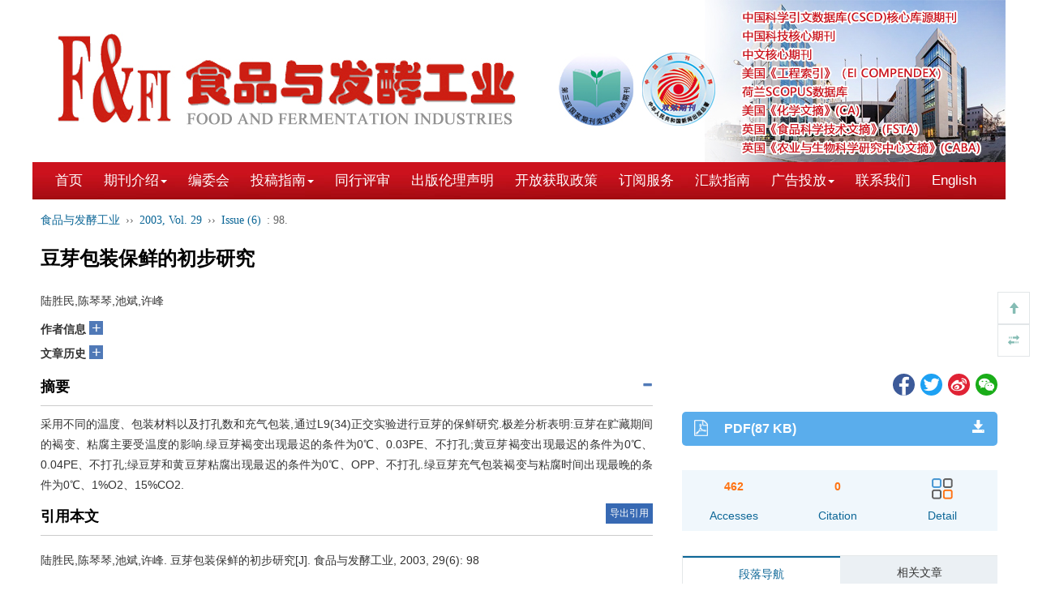

--- FILE ---
content_type: text/html;charset=UTF-8
request_url: http://sf1970.cnif.cn/CN/component/component.do
body_size: 436
content:


































					<div id="mag-component-previousArticle-content" mag-articleId="13602">
					







<button class="main_content_center_left_caozuo_btn fdjkdjkrfmvcl" style="margin-right: 25%;" onclick="mag_window_location('http://sf1970.cnif.cn/CN/Y2003/V29/I6/97');">
	<i class="glyphicon glyphicon-menu-left"></i>
	上一篇
</button>


					</div>
					
					<div id="mag-component-nextArticle-content" mag-articleId="13602">
					







<button class="main_content_center_left_caozuo_btn" onclick="mag_window_location('http://sf1970.cnif.cn/CN/Y2003/V29/I6/101');">
	下一篇
	<i class="glyphicon glyphicon-menu-right"></i>
</button>




					</div>
					
					<div id="mag-component-articleAccessesCount-content" mag-articleId="13602">462</div>
					
					<div id="mag-component-articleCitedCount-content" mag-articleId="13602">0</div>
					

--- FILE ---
content_type: text/html;charset=UTF-8
request_url: http://sf1970.cnif.cn/CN/lexeme/existsCnctstInArticle.do?articleID=13602
body_size: 124
content:
{"result":false,"articleID":13602}

--- FILE ---
content_type: text/html;charset=UTF-8
request_url: http://sf1970.cnif.cn/CN/article/showArticleFile.do?1769024520736
body_size: 263
content:
[json]{"pdfMobileUrl":"http://sf1970.cnif.cn/CN/PDF_Mobile/13602?token=094adb353ddc4a8e8da705d1422be7b7","pdfUrl":"http://sf1970.cnif.cn/CN/PDF/13602?token=094adb353ddc4a8e8da705d1422be7b7","richUrl":"http://sf1970.cnif.cn/CN/Y2003/V29/I6/98","pdfCnUrl":"http://sf1970.cnif.cn/CN/PDF_CN/13602?token=094adb353ddc4a8e8da705d1422be7b7","downloadPdfTarget":"_self","status":1}

--- FILE ---
content_type: text/css;charset=UTF-8
request_url: http://sf1970.cnif.cn/images/0253-990X/css/css.css
body_size: 60142
content:
@charset "utf-8";
/*Open Sans字体*/
@font-face {
    font-family: 'Open Sans';
    src: url('../fonts/open-sans-2-webfont.woff2') format('woff2'),
         url('../fonts/open-sans-2-webfont.woff') format('woff');
}
body{
	font-size:14px;
	font-family: Arial,"Microsoft YaHei";
	background:#dedede;
}
a{color: #333;}
a:focus, a:hover {
    color:#a77f30;
    text-decoration: none;
	outline:0;
}
ul,li{padding: 0;margin: 0;list-style: none;}
input,select{outline:none;}

.gd{font-size: 14px;font-weight: normal;float:right;line-height:40px;color:#666;margin-right: 10px;}
.gd .fa{color:#666;}
.whitebg{background:#fff;}
.bs{background:#fff;}
.huise{background:#f1f1f1;}
.baise{color:#fff;}
a.baise:link, a.baise:visited{color:#fff;text-decoration:none;} 
a.baise:hover, a.baise:active{color:#eee; text-decoration:none;} 
.fl{float: left;}
.fr{float: right;}
.paddc0{padding:0!important;}
.box1{box-shadow:0 0 10px #e3e3e3;}

/*头部*/
.ding{width:100%;background:#fff;border-bottom: 1px solid #ececec;}
.ding2{width:1200px;margin:auto;padding:0 15px;color:#333;height:34px;line-height: 34px;}

.header{width: 1200px;margin: auto;}
.banner{width:100%;overflow: hidden;margin:auto;}

.zuoc{width:700px;float:left;}
.youc{width: 200px;float: right;padding-top:60px;}

.top_right{width:100%;overflow:hidden;}

.zgzb{
	width: 98%;
    float: right;
    text-align: right;
    color:#fff;
    font-size: 15px;
    line-height: 30px;
}

.logo{float:right;margin-top:20px;}
.logo img{width:70px;}

.rssemail{    
	overflow: hidden;
    padding:5px 0 15px;
    float: right;
    width: 100%;
}
.sl{width:100%;text-align: right;margin-bottom:10px;}

.jsk{width:100%;overflow:hidden;padding-left: 172px;}
.tgbutton {
	font-size: 16px;
	/* width: 70px; */
	background: #fff;
	color: #fff;
	text-align: center;
	line-height: 35px;
	/* float: left; */
	margin-top: 5px;
	text-decoration: none;
	border-radius: 5px;
	height: 35px;
	display: inline-block;
	font-weight: bold;
	margin-right:10px;
	padding: 0 20px;
}
.tgbutton:link,.tgbutton:visited{color: #099ee9;}
.tgbutton:hover{color: #fff;background:#19aaef;text-decoration:none;}

.weixin{width:130px;float:right;text-align: right;}
.weixin img{width:110px;}


.zgzb_en{margin-top: 24px!important;}
.rsbg {
	font-size: 14px;
    width: 90px;
    background:#dcc215;
    text-align: center;
    line-height: 34px;
    float: right;
	margin-left: 6px;
	text-decoration:none;
	border-radius: 3px;
}
.rsbg:hover{color: #fff;background:#cd9007;text-decoration:none;}
.rsbg:link,.rsbg:visited{float: right;color: #fff;}
.rss_em{
	width: 105px;
    background:#f4b211;
    text-align: center;
    line-height: 34px;
    float: right;
	text-decoration:none;
	border-radius: 4px;
	margin-left: 10px;
}
a.rss_em{
	font-size: 14px;
    width: 110px;
    background:#e9a500;
    text-align: center;
    line-height: 34px;
    float: right;
	text-decoration:none;
	border-radius: 4px;
	color:#fff;
}

.niandate{float:right;width:200px;text-align:center;font-size:15px;color:#fff;line-height:47px;}
.niandate_en{float:right;width:150px;font-size:15px;color:#fff;text-align: center;line-height:47px;}


/*检索*/
.article-search{width:100%;margin: auto;overflow: hidden;margin-bottom: 20px;}
.select-k{width:20%;float:left;height:40px;line-height:40px;margin-right:2%;border-radius:0;border:1px solid #fff;}
.article-search .input-group{width:80%;float: left;}
.article-search .adv-search{width: 18%;float: right;text-align:center;margin-left:2%;}
.article-search .adv-search a{display: inline-block;background:#d18527;border-radius:0;color: #fff;/* padding: 0 16px; */height: 40px;line-height: 40px;font-size: 16px;width: 100%;text-align: center;}
.article-search .btn-default,.article-search .form-control{height: 38px;}
.article-search .form-control{padding-left: 10px;height: 40px;border: #ccc 1px solid;border-radius:0;}
.article-search .btn-default{height: 40px;line-height: 29px; background:#ee660e;font-size: 16px;border-color:#ee660e;border-radius:0!important;}
.article-search .btn-default .glyphicon-search{color: #fff;}
.gjjs_wz{width:15%;display: block;float: right;color: #fff;line-height: 40px;font-size: 16px;text-align: center;}
.tbjs{background:#08a4ef!important;}
.text_en{width:69%!important;}
.gjjs_en{width: 29%!important;font-size: 14px!important;}
.gjjs_en a{padding:0 12px!important;}
.seclct-nian{width:120px;height:31px;line-height:31px;margin-right:5px;border:0;}
.seclct-qi{width:150px;overflow:hidden;height:31px;border:0;margin-right:5px;}
.niqi-btn{ width:50px;height: 32px;background: #e18434;font-size: 14px;border: #e18434 0px solid;text-align: center;color:#fff;}

/*导航菜单*/
.daohang{width:1200px;margin: auto;background:url(../images/top.jpg) repeat-x;}
.navbar{min-height: 30px;border: 0;margin-bottom: 0px;}
.navbar-nav>li>a{line-height:46px;padding-top: 0;padding-bottom: 0;}
.navbar-collapse{background:transparent;padding-left:15px;padding-right:15px;}
.site-nav{border-radius: 4px;max-width:1200px;margin:auto;padding-right:0; padding-left:0;}
.site-nav a{color: #fff;}
.site-nav .nav>li>a{padding-left:13px;padding-right:13px;}
.site-nav .nav>li>a:focus,.site-nav .nav>li>a:hover {text-decoration: none;color: #fff;background-color:#f68700;}
.site-nav .navbar-toggle{background: #fff;border:1px solid #ffffff;}
.site-nav .navbar-toggle .icon-bar{background:#f8ae0d;}
.site-nav .navbar-nav>li>a{font-size: 17px;text-align: center;}

.one-color{background:#0099b1;color:#fff!important;}

.dropdown-menu{background:#f68700; min-width: 150px;border:1px solid #f68700;}
.dropdown-menu>li>a{color:#fff;font-size: 15px;font-weight: bold;}
.dropdown-menu>li>a:focus,.dropdown-menu>li>a:hover{background-color:transparent;color:#ad0c16;}
.dropdown-menu>li>a {padding: 7px 24px;}


/*导航end */
/*---------------轮播图----------------------*/
.news_tupian{overflow:hidden;margin-bottom:20px;}
.carousel-caption{
	position: absolute;
    right: 0;
    /* top: 0; */
    left: 0;
    bottom: 0px;
    z-index: 10;
    padding-top: 10px;
    color: #fff;
    text-align: center;
    text-shadow: none;
    width: 100%;
    background: #666;
    background: rgba(0,0,0,0.5);
    /* padding-left: 10px; */
    padding-bottom: 10px;
}
.carousel-caption h3{font-size: 20px;margin-top:5px;margin-bottom: 5px;}
.carousel-caption p{line-height: 24px;font-size: 16px; margin: 0 0 30px;}
.carousel-caption p a{color:#fff;}
.carousel-inner ol{ margin-bottom:0;}
.news_tupian .carousel-indicators {
    bottom: 0px;
   
}
.news_tupian .carousel-indicators .active{background-color:#ff8f03;}
.carousel-caption a{color:#fff;}
.news_tupian .carousel-indicators li{background: #fff;border: 0;}
.news_tupian .carousel-caption a:hover{text-decoration:none;}
.glyphicon-chevron-left:before {
    content: "\e079";
}
.glyphicon-chevron-right:before {
    content: "\e080";
}
@media screen and (min-width: 768px){
    .banner .carousel-caption {
        right: 0;
        left: 0;
        padding-bottom:0;
    }
}
.carousel-inner>.item>a>img, .carousel-inner>.item>img {
    width:100%;
	height:320px;
}
.carousel .carousel-control.left,.carousel .carousel-control.right{background:none;filter:none;} /* 去阴影背景--*/
.carousel-indicators li {
    display: inline-block;
    width: 10px;
    height: 10px;
    margin: 1px;
    text-indent: -999px;
    cursor: pointer;
    background-color:#a0a2a2;
    border: 1px solid transparent;
    border-radius: 10px;
}
.carousel-indicators .active {
    width: 12px;
    height: 12px;
    margin: 0;
    background-color: #f90;
}
/*---------------轮播图end----------------------*/

/*办公按钮*/
.office_list{overflow: hidden;background:#fff;margin-bottom:20px;}
.office_list ul{overflow:hidden; margin:15px 15px 10px;}
.office_list li{margin-bottom:10px;text-align: center;}
.office_list i {
    background-image: url(../images/office-icon.png);
    float: left;
    width: 40px;
    height: 40px;
    margin: 0px 10px;
}
.office_list .icon01 { background-position: 0px 0px; }
.office_list .icon02 { background-position: 0px -38px; }
.office_list .icon03 { background-position: 0px -78px; }
.office_list .icon04 { background-position: 0px -120px; }
.office_list .icon05 { background-position: 0px -156px; }
.office_list .icon06 { background-position: 0px -204px; }

.btn-shadow {
    width: 100%;
    background:#fe6161;
    border-radius:5px;
    padding:0 10px 2px;
    border-bottom:2px solid #c3c6c7;
}
.btn-shadow:link, .btn-shadow:visited{color:#fff;}
.btn-shadow:hover {color:#fff;background:#d8000f;border-bottom:2px solid #bc020f;}

.bgcd_2{background: #0095ed;}
.bgcd_3{background: #1f71ed;}
.bgcd_4{background: #4f6fb5;}
.bgwz{
	font-size: 16px;
    color:#fff;
	font-weight: bold;
	line-height: 40px;
	text-align: left;
}
.btn_en{text-align:left!important;padding-left:35px;}
.btn_en .bgwz{font-size:16px;}
/*期刊信息*/
.qkxx{overflow: hidden;background:#eaf4ff;margin-bottom: 20px;}
.qkxx_fm{text-align: center;padding:15px 0 10px;}
.qkxx_fm img{width:200px;margin: auto;}
.qkxx_njq{
	text-align: center;
    line-height: 24px;
    color: #000;
	font-size: 14px;
    border-radius: 5px;
    margin-top: 2px;
    margin-bottom: 5px;
    font-weight: bold;
}
.qkxx_xx{
	line-height: 27px;
    color: #333;
    text-align: left;
    background: #fff;
    padding:10px 14px;
}
.qkxx_nr{
	overflow: hidden;
    line-height: 30px;
    margin: 5px 9px 10px 9px;
    color: #333;
    border-top: 1px solid #ccc;
	padding: 8px 0 7px;
}
.qkxx_nr span{
	font-weight: bold;
	
}
.qkxx_njp{line-height:24px;}
.qkxx_njp span{font-weight:bold;}

.qkxx_fmwz{margin-top:8px;line-height:26px;}
.qkxx_fmwz span{color:#0155bd;font-weight: bold;}

.rongyu{font-size:14px;color:#eb9500;}
.rongyu li{line-height: 22px; margin-bottom: 10px;}

.qkxx_xx_en{line-height:26px;font-size:14px;}


.more{float:right;display: inline-block;margin-top: 10px;margin-right: 10px;}


.more1{float:right;display: inline-block;font-size: 14px;font-weight: normal;line-height: 41px; color: #333;}

.gd_all{
	font-size: 16px;
    padding: 8px 10px;
    display: block;
    background: #fff;
    width: 180px;
    text-align: center;
    margin-top: 10px;
    border: 1px solid #ccc;
    margin: auto;
	margin-top: 15px;
}
.gd_all:link{color:#1258ae;}
.gd_all:hover{ background:#1c64bf; color: #fff;}


/*新闻*/
.xw_tab{background:#fff;overflow: hidden;margin-bottom: 20px;}
.xw_tab dl{overflow:hidden;margin:10px 13px 10px;}
.xw_tab dd{line-height: 26px;padding-bottom:5px;margin-top: 5px;border-bottom: 1px #ebebeb dashed;overflow: hidden;text-overflow: ellipsis;white-space: nowrap;}
/*文字向上不间断滚动*/
#de {width:90%;margin:10px auto;height:313px;overflow:hidden;}
.right-middle {overflow:hidden;margin-bottom: 0;}
.right-middle li {overflow: hidden; text-align: left;margin-bottom: 5px;border-bottom: 1px solid #eee;padding-bottom: 5px;line-height: 26px;}
.right-middle li a {display:block;font-size:14px;color:#000;line-height:26px;text-decoration:none;}
.right-middle li a:hover{color:#cb750a;}
.xwr_r{display: -webkit-box;  -webkit-box-orient: vertical; -webkit-line-clamp: 1;overflow: hidden;height:26px;}/*控制字数，显示1行，超出用省略号*/
.shijian{color:#999;float:right;}

.title_1{
	padding-left:35px;
    font-size: 16px;
	font-weight: bold;
    background:url(../images/t.jpg);
    color:#CC0000;
    height: 43px;
    line-height: 43px;
	border-bottom: 2px #cc131d solid
}
.title_1 .t1{display: inline-block;}

.title_2{
	font-size: 17px;
    color: #333;
    height: 40px;
    border-top:2px solid #0070a7;
    background:#f2f3f3;
    font-weight: bold;
    line-height: 39px;
    padding: 0 10px;
}
.title_2 .fa{ font-size: 20px;color: #196eb9;}

.title_3{
	overflow: hidden; 
	background:#eee; 
	color: #333;
	font-size: 17px;
    font-weight: bold;
	line-height: 40px;
	border-bottom: 1px solid #eee;
	padding:0 10px;
}
.title_3 .fa{ font-size: 20px;color: #196eb9;}

.title_4{
	font-weight: bold;
	font-size: 14px;
	color: #fff;
	text-align: left;
	
}


.title_5{
	width:100%;
	height: 45px;
    line-height: 45px;
    font-size: 18px;
    color:#333;
    text-align: left;
    font-weight: bold;
	margin-bottom: 5px;
}
.title_6{
	height: 42px;
    line-height: 42px;
    font-size: 17px;
    font-weight: bold;
    color: #1256aa;
    margin-top: 5px;
}

.tab_list{margin-bottom:20px;overflow: hidden;background:#fff;}
.tab_list ul{margin:10px 15px;overflow: hidden;}
.tab_list ul li{line-height:26px;padding-bottom:5px;margin-top:5px;border-bottom: 1px solid #f3f3f3;overflow: hidden;text-overflow: ellipsis;white-space: nowrap;}

.tab_list2{background: #fff;margin-bottom: 20px;overflow: hidden;}
.tab_list2 ul{overflow: hidden;margin:10px 15px;}
.tab_list2 li{
	 border: 1px solid #f3f3f3;
    line-height:26px;
	padding:3px 3px;
	margin-bottom: 5px;
	overflow: hidden;
	white-space: nowrap;
	text-overflow: ellipsis;
}

.tab_list3{margin-bottom:20px;overflow: hidden;background:#fff;}
.tab_list3 ul{margin:10px 15px;overflow: hidden;}
.tab_list3 ul li{margin-bottom:10px;text-align: center;border: 1px solid #eee;}
.tab_list3 ul li img{width:100%;}

.tab_list2 dl{margin: auto;border: #e8e8e8 1px solid;padding:20px;    min-height: 263px;}
.tab_list2 dd{line-height: 28px;text-align: center;margin-bottom:7px;padding-bottom: 7px;overflow: hidden;border-bottom: 1px solid #eee;}
.tab_list2 dd:last-child{margin-bottom: 0;padding-bottom: 0;border-bottom: 0 solid #eee;}

.tab_list4{margin-bottom:20px;overflow: hidden;background:#fff;}
.tab_list4 ul{margin:10px 15px;overflow: hidden;}
.tab_list4 ul li{line-height:28px;padding-bottom: 3px;margin-top: 3px;border-bottom: 1px solid #f3f3f3;overflow: hidden;}



.zjbw_list{background: #fff;margin-bottom:20px;overflow: hidden;}
.zjbw_list ul{overflow:hidden;padding: 10px 8px 15px;}
.zjbw_list li{overflow: hidden;text-align: center;}
.zjbw_list li img{width:185px;height:250px;margin-bottom: 0;}
.zjbw_list .mingzi{line-height:30px;}


.qikan_ming{font-weight:bold;font-size:14px;}
.qikan_jieshao{line-height:22px!important;color:#999;}
.qkkan_fm img{height:100px;float: left;margin-right: 10px;}

.tab_list dl{margin:5px 15px;}
.tab_list dd{line-height: 26px;border-bottom:1px #ccc dotted;padding-top: 3px;padding-bottom: 3px;}
.tab_list dt{font-weight:normal;}
.tab_list dd:nth-child(-n+1){color: #0e71c5;font-weight: bold;}
.tab_list dd:nth-child(-n+1)>.lanse{color: #0e71c5}

.adtab_list{margin-bottom:15px;overflow: hidden;background:#fff;}
.adtab_list ul{margin: 10px 15px;overflow: hidden;}
.adtab_list ul li{ overflow: hidden;margin:8px 0;text-align: center;}
.adtab_list ul li img{width:80%;height:60px;margin: auto;border:1px solid #ccc;border-radius: 2px;}

.ggt_tab{overflow:hidden;margin-bottom:20px;}
.ggt_tab img{width:100%;}

.qkdjt{margin-bottom: 20px;overflow: hidden;box-shadow: 0px 2px 6px #d7d7d7;}
.qkdjt ul{overflow:hidden;margin: 20px 0;}
.qkdjt ul li{text-align:center;}

.rwsck{margin-bottom: 20px;overflow: hidden;box-shadow: 0px 2px 6px #d7d7d7;}
.rwsck ul{overflow:hidden;margin: 20px 0;}
.rwsck ul li{text-align:center;margin-bottom: 13px;}
.rwsck ul li:last-child{margin-bottom:0;}

.zclm_1{width:100%;overflow: hidden;}
.qkdt_tab{width:280px;float:left;margin-bottom:10px;overflow: hidden;background:#fff;}
.qkdt_tab ul{margin:0 10px 0 5px;overflow: hidden;}
.qkdt_tab ul li{
	line-height:25px;
	border-bottom: 1px solid #eee;
	padding-bottom: 5px;
	margin-top: 5px;
	white-space:nowrap;
	text-overflow: ellipsis;
	overflow: hidden;
}/*控制字数，显示1行，超出用省略号*/


.hy_tab{float:right;width:420px;background: #fff;margin-bottom: 20px;overflow: hidden;}
.hy_tab ul{overflow:hidden;margin:5px 15px 15px;min-height:216px;}
.hy_tab li{
	border-bottom: 1px solid #eee;
	padding-bottom: 5px;
	margin-bottom: 5px;
	line-height: 25px;
}



.r_rwz{width:100%;height:25px;display: -webkit-box;  -webkit-box-orient: vertical; -webkit-line-clamp: 1;overflow: hidden;}/*控制字数，显示1行，超出用省略号*/


.r_r{display: -webkit-box;  -webkit-box-orient: vertical; -webkit-line-clamp: 1;overflow: hidden;height:23px;}/*控制字数，显示1行，超出用省略号*/


/*在线期刊*/
.tab_zxqk{overflow: hidden; margin-bottom:20px; background: #fff;}
.tab_zxqk ul{margin:10px 5px;}
.tab_zxqk li{line-height:34px;font-size: 15px; border-bottom:1px solid #f3f3f3;background: #fff; display:block;}
.tab_zxqk a{color:#333;display:block;padding-left:10px;}
.tab_zxqk a:hover{color: #fff;background:#db9619;display: block;text-decoration: none;}
.tab_zxqk a:hover .glyphicon{color:#fff;}
.tab_zxqk .glyphicon{color:#CC0000;margin-right: 6px;}

.tab_zbdh{background: #fff;margin-bottom: 20px;overflow: hidden;}
.tab_zbdh ul{margin: 15px;}
.tab_zbdh ul li{overflow:hidden;}

.tab_zbdh .tu{width:300px;float:left;}
.tab_zbdh .tu img{width:300px;height:189px;}
.tab_zbdh .wen{width:520px;float:left;padding-left:20px;}
.tab_zbdh h5{font-size: 16px; font-weight:normal;line-height: 24px; margin-top: 0;margin-bottom:5px;}
.tab_zbdh .wen_jj{line-height:23px;}


/*友情链接*/
.yqlj_tab{background: #fff;overflow: hidden;}
.yqlj_tab ul{overflow: hidden;padding: 15px 0 10px;margin-bottom: 0;}
.yqlj_tab li{
	display: inline-block;
    float: left;
    margin: 10px 20px;
    font-size: 16px;
}
.yqlj_tab li a{color:#2b56a7;}

.topu{background: url(../images/topu.jpg) no-repeat center top;min-width:1200px;}

/*热点文章*/
.hot_tab{width:1170px;margin:auto; overflow:hidden;}
.hot_tab ul{margin-bottom: 10px;}
.hot_tab ul li{
	background: #fff;
    padding:15px;
	width:570px;
	float:left;
	margin-right:30px;
	
}
.hot_tab ul li:hover{margin-top: -5px;box-shadow: 0 0 10px #c5c5c5;}
.hot_tab ul li:last-child{float:right;margin-right:0;}
/*.hot_tab ul li:first-child{display:none;} 控制第一条隐藏*/ 
.hot_wz{border-bottom: 1px solid #eee;padding-bottom:3px;margin-top:3px;}
.hot_tab .hot_biaoti{font-size: 17px;line-height: 26px;margin-bottom: 5px; overflow:hidden; white-space: nowrap;text-overflow: ellipsis;}
.hot_tab .hot_biaoti a{color:#333;}
.hot_tab .hot_zuozhe{color:#666;line-height: 26px;margin: 2px 0;font-size:14px; overflow:hidden; white-space: nowrap;text-overflow: ellipsis;}
.hot_tab .hot_zhaiyao{color:#888;line-height: 26px;margin-bottom: 5px;height:80px;display: -webkit-box;  -webkit-box-orient: vertical; -webkit-line-clamp: 3;overflow:hidden;}
.hot_tab .hot_volumnh{line-height: 26px;margin-bottom:5px;}
.j-doi{color:#e89909;}

.r_rhot{display: -webkit-box;  -webkit-box-orient: vertical; -webkit-line-clamp: 1;overflow:hidden;width:100%;height:25px;}/*控制字数，显示1行，超出用省略号*/

.gd_wenzhang{float: right; line-height: 42px;color:#666;}
.gd_wenzhang a {
    border-bottom: 1px solid #d5a110;
    color: #d5a110;
    overflow: hidden;
}

/*最新录用*/
.zuixin_tab{overflow:hidden;margin-bottom:20px;background:#fff;}
.zuixin_tab ul{margin:10px 15px 15px;overflow: hidden;}
.zuixin_tab ul li{padding-bottom: 3px;margin-bottom: 3px;line-height: 26px;}

.zuixin_wenzhang{border-bottom: 1px solid #eee;padding-bottom: 10px; margin-bottom: 15px;}
.luyong-shijian{background: #eee;line-height: 26px; color: #666;margin-bottom:5px;}
.zuixin_tab .biaoti{font-size: 15px;font-weight: bold;line-height: 26px;height:26px;display: -webkit-box;  -webkit-box-orient: vertical; -webkit-line-clamp: 1;overflow: hidden;}
.zuixin_tab .zuozhe{color:#999;line-height: 26px;display: -webkit-box;  -webkit-box-orient: vertical; -webkit-line-clamp: 1;overflow: hidden;height:26px;}
.zuixin_tab .volumnh{color:#666;line-height: 26px;}


/*专题*/
.zhuanti_tab{background: #fff;overflow: hidden;}
.zhuanti_tab ul{overflow:hidden;width: 100%; padding:17px 10px 16px;margin-bottom: 0;}
.zhuanti_tab ul li{overflow: hidden;width:29%;float:left;margin: 0 2%;}
.zhuanti_tab ul li:last-child{margin-bottom:0;}
.zhuanti_tab_tp{overflow:hidden;text-align: center;}
.zhuanti_tab_tp img{width:254px;height:194px;cursor: pointer;transition: all 0.6s;  }
.zhuanti_tab_tp img:hover{ transform: scale(1.2); }
.zhuanti_tab_title{line-height:25px;font-size:15px;font-weight:bold;text-align: center;padding: 5px 0;overflow: hidden;text-overflow: ellipsis;white-space: nowrap;}
.zhuanti_tab_title a:hover{color:#d48d00;text-decoration: underline;}
.zhuanti_tab_author{line-height:26px;color:#666;}
.zhuanti_nirong{width:100%;margin-bottom: 20px;padding:2px;border: 1px solid #eee;}
.zhuanti_tab_jianjie{line-height:25px;display: -webkit-box;  -webkit-box-orient: vertical; -webkit-line-clamp:4;overflow: hidden;height:100px;}
.ztwz_r_r{display: -webkit-box;  -webkit-box-orient: vertical; -webkit-line-clamp: 1;overflow: hidden;height:30px;}/*控制1行显示*/

/*专辑封面列表*/
.table_special{overflow:hidden;margin-bottom: 20px; box-shadow: 0px 2px 6px #d7d7d7;}
.table_special ul{overflow:hidden; margin:0;padding: 15px;border: 1px solid #e8e8e8; min-height: 306px;}
.table_special li{text-align: center;}

.zhuanji_title{
	text-align: center;
    line-height: 25px;
    font-weight: bold;
    font-size: 15px;
}
.zhuanji_njq{color:#666;text-align: center;}
.zhuanji_title_2{
	text-align: center;
    line-height: 28px;
    font-weight: bold;
    font-size: 15px;
    margin-top: 7px;
}
.lanmu_list{overflow:hidden;}
.lanmu_list li{line-height: 28px;margin-bottom:5px;padding-bottom: 5px;overflow: hidden;border-bottom: 1px solid #eee;}


.r_rtm{display: -webkit-box;  -webkit-box-orient: vertical; -webkit-line-clamp: 1;overflow: hidden;height:26px;}/*控制字数，显示1行，超出用省略号*/

.ph_list{overflow:hidden;margin-bottom:20px;}
.ph_list ul{overflow:hidden;}
.ph_list ul li{
	font-size: 14px;
    width: 32%;
	height:36px;
	line-height:36px;
    background:#01829f;
    color: #fff;
    text-align: center;
    float: left;
    text-decoration: none;
    border-radius: 3px;
    display: inline-block;
    font-weight: bold;
    margin-right: 2%;
	
	
}
.ph_list ul li:last-child{float:right;margin-right:0;}
.ph_list ul li a:hover{color: #fff;background:#e89b0e;text-decoration:none; display: block; border-radius: 3px;}
.ph_list ul li a:link,.ph_list ul li a:visited{color: #fff;}

.ph_timu{width:80%;float:left;display: -webkit-box;  -webkit-box-orient: vertical; -webkit-line-clamp: 1;overflow: hidden;height:28px;}


/*视频*/
.video_tab{margin-bottom: 20px;overflow: hidden;background: #fff;}
.video_tab ul{overflow: hidden;margin:5px 0 20px;}
.video_tab li{overflow: hidden;}

.video_tp{overflow:hidden;text-align: center;position: relative;}
.video_tp img{width:98%;margin: auto;}
.video_timu{line-height: 26px;text-align: center;font-weight: bold;margin-top: 5px;padding:0 5px;overflow: hidden;text-overflow: ellipsis;white-space: nowrap;}
.video_shijian{line-height: 26px;text-align: center;}
.video-list-img{margin-bottom:0;}
.video_play {
    width: 60px!important;
    height: 60px!important;
    position: absolute;
    transform: translate(-50%, -50%);
    left: 50%;
    top: 50%;
}

.shoulu{background: #fff;margin-bottom: 20px;overflow: hidden;}
.shoulu dl{overflow:hidden;padding: 10px 8px 0;}
.shoulu dd{
	line-height:26px;
	padding:4px 0;
	overflow: hidden;
	white-space: nowrap;
	text-overflow: ellipsis;
}

.ewm{width:100%;overflow: hidden;margin-bottom: 20px;}
.ewm li{width:100%;overflow: hidden;text-align: center;padding-top: 5px; margin-bottom: 20px;}
.ewm img{width:160px;margin:10px auto;}
.ewm_wz{line-height: 28px;text-align: center;padding-bottom: 5px;}

.fengxiang{overflow: hidden;text-align:center;padding:9px 9px;}
#bsWXBox { height: 257px !important;width: 232px !important;}/*home页微信分享弹出二维码边框样式*/


/*访问统计*/
.tongji{overflow: hidden;background: #fff;}
.tongji ul{overflow: hidden;line-height:24px;padding:9px 23px 9px;}

label{font-weight: normal;}

.bangzhu_wz{padding: 0 10px 20px;text-align: left;line-height: 25px; color: #f00;}

.icon_list1{
	background: url(../images/gif-0865.gif) no-repeat 0 12px;
    padding-left: 15px;
}
.icon_list2{
	background: url(../images/gif-0056.gif) no-repeat 0 6px;
    padding-left: 20px;
}
.icon_list3{
	overflow: hidden;
  	background: url(../images/gif-0865.gif) no-repeat 0 14px;
    padding-left: 15px;
}
.border{border:#e2e2e2 1px solid;}
.border-radius{border-radius:  4px 4px 0 0;}
/*向上滚动时右侧浮动*/
.div-wrapper{position:relative;}
.clearfix:after{
	content:'';
	display:block;
	clear:both;
	height:0;
	visibility:hidden;
}
.clearfix{zoom:1;}
.box-fixed{	position:relative;	top:0px;}
.tab_fix_bottom {position: fixed;bottom: 220px;top: auto;}
.tab_fix{position:fixed;}

/*右侧*/
.aside,.j-article{overflow: hidden;background: #fff;padding:15px;}
.column{
    font-size: 18px;
    height: 43px;
    color: #1058ae;
    line-height: 40px;
    font-weight: bold;
    margin: -8px -10px 20px;
    padding-left: 10px;
    border-radius: 2px;
    border-bottom: 1px solid #ccc;
}
.cover img{width: 185px;border: 1px solid #f1f1f1;}
.nian-juan-qi{font-size: 18px;text-align: center;margin: 6px auto;display: block;}.nian-juan-qi a{color: #004b83;}
.cover-a a{font-size: 14px;color: #004b83;float: left;}
.cover-a{overflow: hidden;width:80%;margin: 10px auto;margin-bottom: 20px;}
.cover-a .cover-a-r{float: right;}
.cover-con{padding: 15px 15px 0;}
.cover-view{font-size: 18px;text-align: center;border: 1px solid #eee;background: url("../images/btn-bg.jpg") repeat-x;height: 40px;line-height: 40px;margin-top:15px;overflow: hidden;}
.cover-view a{color:#004b83;}
.cover{overflow: hidden;}

.journal-list li{margin-bottom:15px;padding-bottom: 15px;overflow: hidden;border-bottom: 1px solid #eee;}
.journal-list li .title a,.journal-list li .doi a{color:#00629f;font-size: 18px;}
.journal-list li .author{color: #666;font-size: 16px;}
.journal-list li .doi a{font-size: 16px;}
.aside-tab-content{
    border: 1px solid #eee;
    border-top:0;
    overflow: hidden;
    margin-bottom: 30px;
    background: #fff;
    padding: 25px 15px;
	box-shadow: 0 0 5px 0 rgba(127,127,127,.1);
	min-height: 304px;
}
.journal-list li .title,.journal-list li .author,.journal-list li .doi{margin: 5px 0;}
.nav-tabs>li>a{border-top:2px solid transparent;font-size: 17px;padding: 10px 15px;}
.nav-tabs-en>li>a{padding: 10px 5px;}
.nav-tabs{border-bottom: 1px solid #e0ecf3;}
.nav-tabs>li.active>a, .nav-tabs>li.active>a:focus, .nav-tabs>li.active>a:hover{border: 1px solid #e0ecf3;color:#333;border-top:2px solid #fff;border-radius:2px 2px 0 0;font-size: 17px;border-bottom-color: transparent;}

.view-all a{padding:10px 8px;border: 1px solid #ccc;background: url("../images/btn-bg.jpg");color:#00629f;}
.view-all a .fa-angle-right{font-weight: bold;}
.view-all{margin-top: 10px;}
.journal-list{overflow: hidden;}
.wangkan-list li{
    border: 1px solid #eeeeee;
    background: url(../images/btn-bg.jpg);
    color: #004b83;
    height: 40px;
    line-height: 40px;
    margin-bottom: 10px;
    padding: 0 24px;
    overflow: hidden;
    display: block;
}
.wangkan-list li a{color:#004b83;font-size: 16px;}
.wangkan-list li a i{padding-right:10px;}

.aside-btn{border: 1px solid #eeeeee;background: url("../images/btn-bg.jpg");color:#004b83;height: 40px;line-height: 40px;margin-bottom:10px;padding:0 24px;overflow: hidden;display: block;}
.aside-btn:last-child{margin-bottom: 0;}
.aside-btn a{color:#004b83;}
.aside-btn a i{padding-right:10px;}
.column .more{background:url("../images/arrow.png") no-repeat right 3px;float: right;font-size:15px;color: #004b83;padding-right: 12px;}
.news-list li{margin: 5px 0;}
.news-list li .news-title{font-size: 16px;}
.news-list li .news-date{color:#666;}
.column span{float: left; color:#333;}

.issn-cn p{margin-bottom:0;}

/*-------------------------------文章-----------------------------------*/
.j-article{width:100%;overflow: hidden;}
.latest-issue{margin:20px 0 10px;font-size: 16px;font-weight: bold;border-bottom: 1px solid #ccc;padding-bottom: 15px;}
.j-article .title {color: #c30000;font-weight: bold;margin-top: 5px;}
.j-article .journal-info {color:#666;}
.j-article .journal-info a{color: #00629f;}
.n-j-q{width: 100%;font-size: 15px;line-height: 40px;font-weight: bold;padding:10px 0;margin-bottom: 10px; border-bottom: 1px solid #ccc;}
.j-sx{font-size: 15px;color: #f19100;display: -webkit-inline-box;float: right;    margin-right: 10px;}
.j-sx a{color:#00629f;text-decoration:none;}
.j-sx a:hover{color:#f19100;text-decoration:none;}
.article-choose{width: 100%;color: #999;overflow: hidden;margin-bottom: 0px;margin-top: 5px;display: inline-block;border-bottom: 1px solid #ececec;}
.article-choose .choose{float: left;}
.width47{width:47%!important;float: right!important;border-bottom: 0!important;}

.other-tools{float: right;color:#ccc;font-size:18px;}
.other-tools-l{float: left;}
.other-tools .active{color:#f19100;}
.other-tools i,.other-tools .fengexian{padding: 0 3px;cursor: pointer;}
.other-tools .fengexian{padding: 0 3px;font-size: 18px;display: block;float: left;}

.article-list{overflow: hidden;}
.article-list li{border-bottom:1px solid #eee;margin-bottom:7px;overflow: hidden;padding-bottom:7px;}
.article-list li:hover{background: #f6fafd;}
.selectedrow{background: #f6fafd;border-color:#f6fafd;border-top:0;border-left:0;border-right:0;margin:0}
.noselectrow{margin:0;border-color:#fff;border-top:0;border-left:0;border-right:0;}

.article-list li .article-checkbox{float: left;width:20px;}
.article-list li .j-column{color:#888;font-size: 14px;overflow: hidden;}
.article-list li .article-l{float:left;width: 78%;}
.article-list li .j-title-1 a{color:#333;font-size: 15px;font-weight: bold;}
.article-list li .icon-full{color:#54d014;font-size: 14px;}
.article-list li .icon-abstract{color:#999;font-size: 14px;}
.article-list li .icon-video{color:#03a5ca;font-size: 14px;}
.article-list li .icon-article{color:#0376ca;font-size: 14px;}
.article-list li .icon-collections{color:#f19100;font-size: 14px;transform:rotate(7deg);
-ms-transform:rotate(7deg);/* IE 9 */
-moz-transform:rotate(7deg);/* Firefox */
-webkit-transform:rotate(7deg);/* Safari 和 Chrome */
-o-transform:rotate(7deg);/* Opera */}

.article-list li .j-author{font-size: 14px;color:#666;}
.article-list li .j-volumn{font-size: 14px;color:#999;}
.article-list li .j-volumn-doi .j-volumn{float: left;padding-right: 10px;}
.article-list li .j-volumn-doi .j-doi{color:#8c4409;}
.article-list li .j-btn{color:#333;margin-left:-10px;}
.article-list li .j-btn .j-abs{background: url("../images/abstract2.png") no-repeat;padding-left: 23px;padding-bottom: 2px;}
.article-list li .j-btn .j-pdf{background: url("../images/pdf.png") no-repeat;padding-left: 23px;padding-bottom: 2px;}
.article-list li .j-btn .j-html{background: url("../images/htm.png") no-repeat;padding-left: 23px;padding-bottom: 2px;}
.article-list li .j-btn .j-pdf,.article-list li .j-btn .j-html,.article-list li .j-btn .j-abs{color:#333;line-height: 20px;margin-left:10px;}

.article-list li .j-title-1,.article-list li .j-author,.article-list li .j-volumn-doi,.article-list li .j-btn,.article-list li .j-abstract{overflow: hidden; margin-bottom: 3px;line-height: 25px;}
.article-list li .article-img{padding:10px;overflow: hidden;display: block;}
.article-list li .article-r{width:18%;float: right;}
.j-abstract{font-size: 15px;color: #777;display: none;margin-top: 10px;}
.article-list li .article-w{width: 96%;}

/*过刊 */
.gk_nian{padding: 10px 0 0;margin-bottom:8px; border-bottom: 2px solid #999;font-size:20px;font-weight:bold;text-align: left;width:100%;overflow: hidden;}
.gk_qi{width:16.6%;float:left;line-height: 26px;overflow:hidden;padding:5px;}
.gk_qi span{display: table-cell;font-size:16px;}
.gk_qi a{color:#00629f;}
.gk_fm{overflow:hidden;margin-bottom: 10px;}
.gk_fm li{padding:0 10px;}
.gk_fm img{margin:8px auto;height: 250px;}
.collection {
    padding-left: 3px;
    padding-right: 3px;
    background-color: #fff;
    color: #C9799F;
    font-size: 8px;
    border: 1px solid #C9799F;
    cursor: pointer;
    border-radius: 2px;
}
.in_progress {
    padding-left: 3px;
    padding-right: 3px;
    background-color: #fff;
    color: red;
    font-size: 8px;
    border: 1px solid red;
	border-radius: 2px;
}

/*--end--*/

/* 文章目录*/
.fm_lm{width:100%;overflow: hidden; border-bottom: 1px solid #d9ecfb;padding-bottom: 20px;}
.fm_tu{width:160px;float:left;margin-right: 20px;}
.fm_wenzi{width:580px;float:left;line-height: 28px;padding-top: 30px; text-indent: 2em;}
/*文章*/
.current_list{overflow:hidden;background: #fff;}
.current_list .tab-content>.tab-pane {padding: 15px;background:#fff;overflow: hidden;}
.current_list .nav-tabs { border-bottom: 1px solid #d7d7d7;}
.current_list .nav-tabs>li {float: left;margin-bottom: 0px;margin-right:20px;padding-bottom: 0;border-bottom: 0;margin-left:20px;}
.current_list .nav-tabs>li .glyphicon{top: 3px;right: 3px;}
.current_list .nav-tabs li.active{color:#fff;}
.current_list .nav-tabs li.active a{background: #fff;color: #fff;border: 1px solid #c11428;font-size: 14px;}
.current_list .nav-tabs li.active a:hover{background: transparent;color:#c7001a;/* border: 1px solid transparent; */}
.current_list .nav-tabs>li.active>a, .current_list .nav-tabs>li.active>a:focus {
    color:#333;
    cursor: pointer;
    background-color: #fff;
    border: 0px solid #fff;
    border-bottom: 3px solid #c7001a;
    font-size: 18px;
    font-weight: bold;
}
.current_list .nav-tabs li a{border-radius: 0;height: 46px;line-height: 28px;font-size: 18px;background:#fff;color: #333;border: 1px solid #fff;margin-right: 0;/* font-weight: bold; */padding: 10px 0;}
.current_list .nav-tabs li a:hover{background: transparent;color:#c7001a;border-color: transparent;}
.current_list .article-box{border-top:0;overflow: hidden;}
.curr_en{font-size: 17px!important;}
.column_title{
	font-size: 18px;
    font-weight: bold;
    height: 40px;
    line-height: 40px;
    color: #333;
    margin: 10px 0 0 15px;
}
.oah {color: #ec7500;font-weight: bold;font-size: 13px;}
.tab{overflow: hidden;width: 300px; float: left;}
.njq{width:100%;font-size:14px;font-weight:bold;line-height: 24px;}
.syq{width:100%;text-align: left;margin-top: 10px;margin-bottom: 10px;}

.kuang{overflow: auto!important;  height:1883px;}
.kuang_en{ overflow: auto!important; height:1900px!important;}
.wenzhanglanmu{
	font-size: 14px;
    font-weight: bold;
    color: #fff;
    margin-top: 8px;
    display: inline-block;
    background: #0a6cca;
    border-radius: 2px;
    padding: 4px 10px;
}
.wenzhang{overflow:hidden;}
.wenzhang li{
	border-bottom: 1px solid #eee;
    margin-bottom: 10px;
    overflow: hidden;
    padding-bottom: 10px;
    min-height: 143px;
    
}
.wz_bk{border-bottom:0px #eee solid!important;}
.biaotih{overflow: hidden;white-space: nowrap;text-overflow: ellipsis;}
.zuozheh{overflow: hidden;white-space: nowrap;text-overflow: ellipsis;}
.njuanqih{background:#eee;padding:2px;margin-bottom: 5px!important;}

.biaoti_en{display: -webkit-box;  -webkit-box-orient: vertical; -webkit-line-clamp: 2;overflow: hidden;height:46px;}
.zuozhe_en{display: -webkit-box;  -webkit-box-orient: vertical; -webkit-line-clamp: 1;overflow: hidden;height:23px;}

.wz_timu{overflow:hidden;}
.timuzz{width:80%;line-height: 24px;}
.qishiyema{color:#d28912;}
.zuozhe{color:#333;font-size:14px;line-height:26px;height:26px;}
.kmnjq{line-height:26px;}
.zhaiyaoh{color:#999;line-height:25px;text-align: justify; overflow: hidden;display: -webkit-box;  -webkit-box-orient: vertical; -webkit-line-clamp: 2;overflow: hidden;height:50px;margin-bottom: 5px;}
.zhaiyaoh p{margin-bottom: 0;}
.richpdfh{line-height:26px;}
.doih{color:#333;line-height: 26px;}
.red{color:#f00;}
a.doicolor{color: #195fb9;}
.more-article a {
    background: #fff;
    font-size: 14px;
    color: #222;
    display: inline-block;
    margin-top: 20px;
	margin-bottom:20px;
    height: 37px;
    line-height: 37px;
    padding: 0 35px;
    border: 1px solid #d6d6d6;
    border-radius: 5px;
}

.index_xz{background: url(../images/index_xz_icon.png) no-repeat 10px center;
	padding-left: 30px;
    width:100%;
    border: 1px solid #d9ae0e;
    float: left;
    border-radius: 3px;
    line-height: 24px;
	margin-bottom: 6px;
}
.index_lll{background: url(../images/index_lll_icon.png) no-repeat 9px center; 
	width: 100%;
    border: 1px solid #d9ae0e;
	padding-left: 30px;
    float: left;
    border-radius: 3px;
    line-height: 24px;
	margin-bottom: 6px;
}

.index_html{background: url(../images/index_html_icon.png) no-repeat 9px center; 
	width: 100%;
    border: 1px solid #d9ae0e;padding-left: 30px;
    float: left;
    border-radius: 3px;
    line-height: 24px;
}
*#dbt_action_bar_hide {
    DISPLAY: none;
}

*.hidelabel {
    DISPLAY: none;
}


*.abs_zuozhe {
    COLOR: #444;
    font-size: 14px;
}

*.abs_njq {
    COLOR: #444;
    font-size: 14px;
   
    line-height: 26px;
}
.links1 {
    line-height: 26px;
}
.noselectrow {
   
   BORDER-LEFT: white 1px solid;
   border-bottom: 1px solid #eee;
    WIDTH: 100%;
    BORDER-TOP: white 1px solid;
    BORDER-RIGHT: white 1px solid;
   
}
.selectedrow {
    BORDER: #eee 1px solid;
    MARGIN: 1px 0px;
    WIDTH: 100%;
    BACKGROUND: #f8f8f8;
   
}
.authorList {
    line-height: 22px;
    margin-bottom: 1px;
    margin-top: 3px !important;
}
.articlesectionlisting {
    border-bottom: #ddd 0 solid;
    padding-bottom: 5px;
    margin: 10px 0 10px;
    padding-left: 0px;
    width: 100%;
    padding-right: 0px;
    color: #3a3a3a;
    font-weight: normal;
    overflow: hidden;
}
.articlesectionlisting INPUT {
    FLOAT: left;
}

.articlesectionlisting .dbt_header {
    background:#7f0202;
    color: #fff;
    text-align: center;
    border-radius:1px;
    font-size: 14px;
    padding: 2px 10px 2px;
    display: inline-block;
	text-indent:0;
}
.txt_zhaiyao1 {
    COLOR: #000;
	font-size:14px;
}

A.txt_zhaiyao1:link {
    COLOR: #000;
    TEXT-DECORATION: none;
}

A.txt_zhaiyao1:hover {
    COLOR: #c30000;
    TEXT-DECORATION: underline;
}

A.txt_zhaiyao1:visited {
    COLOR: #000;
    TEXT-DECORATION: none;
}

A.txt_zhaiyao1:active {
    TEXT-DECORATION: none;
}

.txt_biaoti {
    COLOR:#333!important;
    font-size: 14px;
	font-weight: bold;
}

A.txt_biaoti:link {
    COLOR: #1456a8;
    TEXT-DECORATION: none;
}

A.txt_biaoti:visited {
    COLOR: #1456a8;
    TEXT-DECORATION: none;
}
A.txt_biaoti:hover {
    COLOR:#eb9024!important;
    TEXT-DECORATION: none;
}
A.txt_biaoti:active {
    TEXT-DECORATION: none;
}

.txt_14000 {
    font-size: 14px;
    color: #000000;
}

A.txt_14000:link {
    color: #000000;
    TEXT-DECORATION: none;
}

A.txt_14000:hover {
    COLOR: #ae0001;
    TEXT-DECORATION: underline;
}

A.txt_14000:visited {
    color: #000000;
    TEXT-DECORATION: none;
}

A.txt_14000:active {
    TEXT-DECORATION: none;
}
.txt_zhaiyao3 {
  color: #0964ba;
  font-size: 15px;
}

a.txt_zhaiyao3:link {
  color: #0964ba;
  text-decoration: none;
}

a.txt_zhaiyao3:hover {
  color: #be8109;
  text-decoration: underline;
}

a.txt_zhaiyao3:visited {
  color: #0964ba;
  text-decoration: none;
}

a.txt_zhaiyao3:active {
  text-decoration: none;
}

/*文章图片显示隐藏用到开始*/
.hiden {
    DISPLAY: none;
}
/*文章图片显示隐藏用到结束*/

.article_checkbox_cell{padding:3px;}

.white_content {
    display: none;
    color: #666;
    line-height: 24px;
    font-size: 14px;
    width: 100%;
    overflow: hidden;
}
/* 文章目录end*/


.red-bg{background:#ae0c2a;overflow: hidden;padding: 20px 0;}
.links li {float: left;margin: auto;text-align: center;width: 25%; /* display: contents; */}
.links{overflow: hidden;width: 100%;margin: auto;}
.links li img{max-height: 60px;max-width: 161px;vertical-align: middle;margin: 0 30px;}

/*--返回顶部top--*/
.top_web{position: fixed;_position: absolute;bottom:80px;right:10px;width:48px; height:45px;border-radius: 5%;display: none;z-index: 9999;cursor: pointer; background:rgb(149 149 149);}
.top_web .glyphicon{color:#fff;text-align:center;top:11px; left:12px;font-size: 22px}
/*--返回顶部top--*/

/*底部*/

.footer-info{color: #e4e4e4;text-align: center;font-size: 14px;padding: 15px 0 0;}
.footer-info a{color: #e4e4e4;}
.footer-info p{margin-bottom: 5px;line-height: 22px;}
.j-wechat img{padding: 3px;background: #fff;width:106px;border-radius:2px;}
.share{margin:10px auto 0;text-align: center;}
.share i{color: #fff;margin: 0 10px;text-align: center;}

.cover-container li{border: 1px solid #e5e5e5;padding:2% 2%;margin-bottom:2%;}
.cover-container li h3{margin: 0;}
.cover-list span{color:#00629f;}
.cover-download-pdf{overflow: hidden;}
.cover-container .cover-cover{margin: 10px 0;}
.cover-cover img{border: 1px solid #ddd;}
.cover-download-pdf a{float: right;background: url("../images/download-pdf.png") no-repeat;padding-left: 20px;color: #00629f;}
.cover-list{margin-bottom: 10px;cursor: pointer;}
.cover-container{display: none;overflow: hidden;}

.footer{width:1200px;margin: auto;overflow: hidden;background:#cc131d;}
.banquan{width:100%;overflow: hidden;padding:25px 0;color: #fff;text-align: center;line-height: 30px;}

.db{background:#1b7c27;overflow: hidden;text-align:center;color:#fff;    padding: 10px 0;}

.db1{overflow:hidden;text-align: left; padding:10px 15px;}

.db1 ul{max-width: 1200px;margin: auto;overflow:hidden;}
.db1 ul li{display:inline-block;float:left;line-height: 30px; margin-right:40px;}


/*内容*/
.content_nr{overflow: hidden;border:1px solid #fff;background: #fff;padding:10px 15px;box-shadow: 0 0 10px #e3e3e3;margin-bottom: 20px;}
.content_nr .column{
	font-size: 18px;
    height: 44px;
    color: #1058ae;
    line-height: 40px;
    font-weight: bold;
    margin: -6px -10px 20px;
    padding-left: 10px;
    border-radius: 2px;
    border-bottom:2px solid #e3e3e3;
   
}
.content_nr .newstitle{
    text-align: center;
    margin: 30px 0 20px;
    font-size: 20px;
   
}
.item-content{}
.content_volumn{margin:20px;}
/*位置*/
.location{font-size: 16px;margin:0 0 15px 5px;display:none;}
.location i{font-size: 14px;margin-right:5px;}
.location a{color:#666}

/*Cover galler*/
.panel-title>a{text-decoration:none;color:#00629f;font-size:18px;font-weight: bold;}
.panel-title>a i{text-decoration:none;color:#999;float:right;}
.panel-default>.panel-heading+.panel-collapse>.panel-body {
    border-top-color: #eee;
}
.panel-default {
    border-color: #eee;margin-bottom:20px!important;
}
.cg {padding:20px 15px;}
.cg p{margin-bottom:5px;}
.cg .title a{color:#00629f; font-weight:bold;font-size:18px;}
.cg a{color:#00629f;}
.cg .date{color:#333; font-weight:bold;}
.cg .fm{float:right;margin-left:10px;margin-bottom: 10px;}
.cg .fm img{border:1px solid #ccc;padding: 2px;}
.cover-download a {
    background: url(../images/download-pdf.png) no-repeat;
    padding-left: 22px;
    color: #00629f;
	margin: 10px 0;
    display: block;
	font-weight: bold;
}


/*专题*/
.bs-collections{
    border:1px solid #eee;
	border-radius:0;
	overflow: hidden;
	padding: 20px;
	border-left-width: 4px;
	border-left-color:rgb(236, 202, 103);
	margin-bottom: 20px;
	background:#fbfbfb;
}
.bs-collections {padding:20px 15px;}
.bs-collections p{margin-bottom:5px;}
.bs-collections .title{font-weight:bold;font-size:18px;margin-bottom: 5px;}
.bs-collections .title a{color:#00629f; font-weight:bold;font-size:18px;}
.bs-collections .journal{color:#7b98b7;margin-bottom: 8px;font-style: italic}
.bs-collections .editor{color:#b76e11;margin-bottom: 8px;}
.bs-collections .list-group a{color:#00629f; font-size:18px;}
.bs-collections .date{color:#333; font-weight:bold;}
.bs-collections .fm{float:right;margin-left:10px;margin-bottom: 10px;}
.bs-collections .link a {
    color: #00629f;
	margin-top: 8px;
	display:block;
}

.bs-collections-list{border:0;}
.bs-collections-list .title{font-weight:bold;font-size:20px; margin-bottom: 10px;}
.bs-collections-list .editor{color:#555;}

.sort-order{
    border-radius: 2px;
    box-shadow: inset 0 1px 0 #fff;
    border: 1px solid #dedede;
    line-height: 180%;
    padding: 5px 10px;
    overflow: hidden;
	margin-bottom:20px;
	background-image: linear-gradient(to bottom,#f8f8f8,#e5e5e5);
    width: 100%;
}

.sort-order span{float:left;font-weight:bold;font-size:14px;margin-right:10px;}
.sort-order .btn {
        -webkit-border-radius: 3px;
        -moz-border-radius: 3px;
        border-radius: 3px;
        -webkit-box-shadow: inset 0 1px 0 #FFF;
        -moz-box-shadow: inset 0 1px 0 #FFF;
        box-shadow: inset 0 1px 0 #FFF;
        border: 1px solid #bcbcbc;
        color: #666;
        margin: 0;
        padding: 2px 10px 0;
    }

.sort-order .btn:hover{
        border-color: #999;
        color: #444;
        text-decoration: none;
}
.sort-order .in {
    font-weight: bold;
	color:#444;
	border-color: #999;
}


.julei{background: #fbfbfb;}
.julei ul {
	padding:10px 5px;
}
.julei li{
	padding:2px 0;
}
.julei .title {
	background: #f7f5f0;
	padding:5px;
	font-weight:bold;
	border-left: 3px solid #ef7d47;
	
}


/*news-list-1 */
.news-list-1{
    margin-bottom: 30px;
}
.news-list-1 .news-item-1 .media-left{
    padding-right: 15px;
}
.news-list-1 .news-item-1 a{
    display: block;
    border-bottom: 1px dashed #e2dfdc;
    padding: 20px 0;
    -webkit-transition: background .3s;
    -o-transition: background .3s;
    transition: background .3s;
    position: relative;
    overflow: hidden;
}
.news-list-1 .news-item-1 a:hover{
	text-decoration:none;
}
.news-list-1 .news-item-1 .news-date{
    color: grey;
    width: 100px;
    background: #F5F5F5;
    text-align: center;
    padding: 8px 5px 10px;
    -webkit-transition: background .3s;
    -o-transition: background .3s;
    transition: background .3s;
}
.news-list-1 .news-item-1 .news-date .day{
    color: #666;
    font-size: 28px;
    font-weight: bold;
}
.news-list-1 .news-item-1 .news-title{
    font-size: 16px;
    font-weight: bold;
    margin-bottom: 10px;
}
.news-list-1 .news-item-1 .news-desc{
    overflow: hidden;
    text-overflow: ellipsis;
    display: -webkit-box;
    -webkit-line-clamp: 2;
    -webkit-box-orient: vertical;
    line-height: 1.6;
    color: #666;
}
@media screen and (min-width: 768px) {
    .news-list-1 .news-item-1 .news-title{
        overflow: hidden;
        text-overflow: ellipsis;
        display: -webkit-box;
        -webkit-line-clamp: 1;
        -webkit-box-orient: vertical;
    }
    .news-list-1 .news-item-1 .news-go{
        position: absolute;
        top: 0;
        bottom: 0;
        right: -125px;
        width: 125px;
        background: rgb(239, 46, 51,.82);
        color: #fff;
        font-size: 32px;
        text-align: center;
        -webkit-transition: all .3s;
        -o-transition: all .3s;
        transition: all .3s;
    }
    .news-list-1 .news-item-1 .news-go .fa{
        position: absolute;
        top: 50%;
        margin-top: -16px;
        line-height: 1;
        left: 50%;
        margin-left: -16px;
    }
    .news-list-1 .news-item-1 a:hover{
        background: #eee;
    }
	/*
    .news-list-1 .news-item-1 a:hover .news-go{
        right: 0;
    }
	*/
    .news-list-1 .news-item-1 a:hover .news-date{
        background: #eee;
    }
	
}
@media screen and (max-width: 767px) {
    .news-list-1 .news-item-1 .news-date{
        margin-bottom: 10px;
    }
    .news-list-1 .news-item-1 .news-go{
        display: none;
    }
	
	.top_web{right:10px;}
	
}
/*news-list-1 end*/


@media (max-width: 992px){
 nav.navbar.bootsnav .navbar-brand {
    float:left!important;
 	}
	.tab_fix, .tab_fix_bottom{position:relative;bottom:10px;}
	.fengxiang{text-align:left;float: left;}
}

@media (max-width: 678px){
	.header{}
	.banner {margin:0 auto;}
	.banner img {margin:15px auto;}
	.daohang{margin-top: 0;background:#005eaf;}
	.rssemail{width:100%;float: none;}
    nav.navbar.bootsnav{background:#014b9c;}
    .navbar-default .navbar-brand{color:#fff;float: left!important;text-align: left;}
    nav.navbar.bootsnav .navbar-toggle{background-color:transparent;color: #fff;}
    .journal .journal-logo{width: 100%;float: none;margin-bottom: 20px;display: block;}
	.last-issue{width: 100%;margin:10px 0 0;}
    .journal-img{margin:20px 0;}
    .zhuban{display: none;}
    .j-journal .main-btn{background-color: #2d7fd9;background-position: 25px 12px;}
    .header-r{float: none;}
    .cover-info,.cover{width: 100%;float: none;margin:10px 0;}
    .cover-info{height: auto;max-height: auto;}
    .j-journal{width: 100%;float: none;}
    .nav-bar{margin:10px 0;display: none;}
    ul.nav,.header{height: auto;}
    .cover-content{color: #666;}
    .news{padding: 0 10px;height: auto;}
    .news-column,.news-a{width: 100%;}
    .slide{min-height: auto;}
    .bx-wrapper img{height: auto;}
    .more-read{padding-top: 70px;background-position: 0 73px;}
    .links li{width: 100%;float: none;padding: 10px 0;display: block;}
    .links{margin-top:0;}
    .footer-info{text-align: center;width: 100%;line-height: 18px;float: none;padding:0;}
    .wechat{width: 100%;float: none;}
    .footer-box .footer-logo{margin: 0;}
    .footer-box .sydw{float: none;margin: 0;}
    
	
	.allpadding{margin-top:0;}
	
	.padding-0{padding-left:0;padding-right:0;}
   
    .journal-head .journal-head-bg{padding: 15px;}
	.article-search .input-group{width:70%;}
	.article-search .adv-search{width:28%;}
    .article-search{width: auto;overflow: hidden; margin:0 15px 20px;}
	.tbjs{display:none;}
    .text_en { width: 58%!important;float:none;}
	.gjjs_en{width: 40%!important;}
    .journal-head{margin-bottom: 15px;}
    .datu-pic .carousel-indicators{width: 100%;text-align: right;padding:5px 10px;top:0;z-index:0;}
    .datu-pic .carousel-caption{white-space: nowrap;overflow: hidden;text-overflow: ellipsis;}
    .article-list li .article-l{width:92%;}
    .article-list li .article-r{width: 100%;float:none;}
    .nav-tabs>li>a, .nav-tabs>li>a:focus, .nav-tabs>li>a{padding: 10px 4px;}
    .footer{padding: 10px 0;}
    .red-bg{padding: 10px 0;}
	.logo-brief {display:none;}
	.cg .fm{float:left;margin-left:0;}
	.bs-collections .fm{float:left;margin-left:0;}
	.sort-order {margin-top:20px;padding-bottom:10px;}
	.sort-order .btn {width: 100%;}
	.gk_fm li{min-height:200px;}
	.j-sx{display:block;margin:15px 0 0;width:100%;text-align: left;float:none;}
	.njq{width:100%;}
	.topic{background:url();margin-bottom:15px;margin-top: 15px; padding:0;}
	.office_list{width:100%;}
	.hot_tab ul li {margin-bottom: 10px;}
	.navbar-brand {
    width: 70%;
    height: auto;
    color: #fff!important;
    padding-top: 15px;
    text-align: left;
    font-size: 16px;
	}
	.navbar-collapse {
    background:#0957a9;
	}
	.navbar-nav .open .dropdown-menu>li>a {
    line-height: 26px;
    text-align: center;
	color: #fff;
	}
	.dropdown-menu {background:#0550af!important;}
	.nav .open>a{border-color:#4b9f62;}
	.navbar-nav>li>a {
    line-height: 40px;
    border-bottom:1px solid #175fab;
    color: #fff;
    font-size: 16px!important;
    text-align: center!important;
	}
	.qkxx_fm img{margin:auto;}
	.qkxx_xx{line-height:28px;}
	
	.news_tupian {}	
	.allpadding{margin-top: 0;}
	.bgcd{margin-bottom: 5px;}
	.bgcd a{padding:1px 0;}
	.bgcd img{width:130px;}
	.ewm{text-align:center;padding:10px 0;margin-top: 20px;}
	.zxbg_tab li {margin-bottom: 10px;}

	.tgbutton{width:100%;}
	.tutu{background:url();}
	.carousel-inner>.item>a>img, .carousel-inner>.item>img {
   			max-height:100%;
		    height: auto;
	}
	.carousel-caption{
		font-size: 14px!important;
		width: 100%;
		
	}
	
	.current_list{margin:0 0 20px;}
	.current_list .nav-tabs>li {
		width:50%;/*非响应式时去掉*/
		margin-right: 0;
		margin-left:0;
		text-align: center;
		border-bottom: 1px solid #eee;
	}
	.current_list .nav-tabs>li a{
		background:#fff;
	}
	
	.curr_en{margin-left:0!important;margin-right:0!important;}
	.kuang, .kuang_en{height:500px!important;}
	.hot_tab{margin-right:15px;margin-left:15px;}
	
	.tab_list3 img{max-width:50%;}
	.zhuanti_tab, .video_tab{margin:0;margin-bottom: 20px;}
	
	.zhuanti_tab_tp img{width: 100%;}
	
	.video_tab li{margin-bottom: 15px;}
	.video_tp img{height:auto;}
	.hot_tab ul li {width:100%;float:none;margin-bottom: 10px;}
	.office_list li img{width: 50px;height:50px;}
	.office_list li{width:100%;float:none;margin-left:0;margin-bottom:8px;}
	.btn-shadow{    padding: 5px 10px;}
	.bgwz{line-height:49px;padding-top: 0;}
	.btn-shen{padding-left:20px!important;}
	.btn_en{padding:10px 15px!important;}
	.jswz{display:none;}
	.shijian{width:100%;float:none;}
	
	.gk_fm img{height:180px;}
	
	
}


/*其他 控制显示&隐藏*/
#key{display:none;} /*快速检索隐藏类型下拉条*/
.knomap{display:none;} /*隐藏Knowledge map*/
.shoucang{display:none;} /*隐藏收藏*/
.richhtml{} /*隐藏RichHTML按钮*/
.article-pdf{}/*隐藏pdf按钮*/
.article-video{display:none;} /*隐藏视频文章相关按钮、高级检索视频选项*/
.wenzhang-liebiao li {margin: 0;font-size: 14px;}/*兼容*/
.article-abstract{display:none;}/*隐藏摘要按钮*/
.tubiao{display:none;}/*隐藏图表检索按钮*/
.gk_moshi{display: none;}/*隐藏过刊页面表格 封面 切换按钮*/
/*高级检索css更新*/
#advsearch .td-left {
    background: #f1f1f1;
    width: 120px;
    padding: 3px 10px;
    text-align: right;
}
#advsearch * {
    font-family: revert;
    font-size: 14px;
}
#advsearch table {
    border: 0;
}
#advsearch input,#advsearch select{
    height: 34px;
    padding: 6px 12px;
    font-size: 14px;
    line-height: 1.42857143;
    color: #555;
    background-color: #fff;
    background-image: none;
    border: 1px solid #ccc;
    border-radius: 4px;
}
#advsearch label input{margin-right:5px;height: 14px;}
#btn-search {
    width: 160px;
    background:#e59c08!important;
    color: #fff!important;
    border-radius: 5px;
    font-size: 16px;
    margin-left: 5px;
    margin:0 auto;
    height: 42px!important;
	padding: 6px 12px;
	
}
@media (min-width: 768px){
	.navbar-nav>li {
    float: left;
	}
}

@media (min-width: 767px)and (max-width: 992px){
	.site-nav .navbar-nav>li>a {font-size: 14px;padding-left:13px;padding-right:13x;}
	.site_nav_en a{font-size:16px!important;padding-left:19px!important;padding-right:19px!important;}
	.email ul{text-align: center;}
	.zhuanti_tab, .current_list, .video_tab{margin:0;margin-bottom: 20px;}
	.zuozhe_list{width:100%;float:none;}
}

@media (min-width: 992px) and (max-width: 1200px) {
	.site-nav .navbar-nav>li>a {font-size: 16px;}
	.current_list .nav>li>a { padding: 7px 17px;}
}


@media (min-width: 992px) and (max-width: 1024px) {

	.article-search .input-group {width: 57%;}
	.text_en{width:45%!important;}
	.site_nav_en a{padding:10px 12px!important;}
	.current_list .nav>li>a { padding: 7px 17px;}
}


@media(min-width:1024px) and (max-width: 1200px){
	.site-nav .nav>li>a {padding-left:13px;padding-right:13px;}
	.site_nav_en a{font-size:16px!important;padding-left:19px!important;padding-right:19px!important;}
	.article-search .input-group{width:60%;}
}

@media (max-width: 1200px) {
	.index_cont{width:100%;}
	.fudong{display:none;}
	.left-sidebar{padding-left:15px;padding-right:15px;}
	.right-sidebar{padding-left:15px;padding-right:15px;}
	.current{margin:0;}
	.jishu{display:none;}
	.pl10{padding-left:0px;padding-right:0px;}
	.pr10{padding-left:0px;padding-right:0px;}
}

@media (min-width: 1024px){
	.site-nav .nav>li>a {}
	
}

/*改变导航默认高*/
@media (min-width: 768px) {
    .navbar-nav {
    float: left;
    margin: 0;
	}
	.navbar-nav > li > a {
        padding-top: 0;
        padding-bottom: 0;
    }
	.site-nav .nav>li>a {
    color: #fff;
	}	
	.container2 {width: 1310px!important;}

}

@media (min-width:1200px) {
	/*导航hover事件修改*/
	.navbar .nav > li:hover .dropdown-menu {display: block;}
	.site_nav_en a{font-size:15px!important;padding-left:13px!important;padding-right:13px!important;}
	.current_list .nav-tabs_en li{margin-left:0px;margin-right:5px;}
	.current_list .nav-tabs_en li a{padding-left:10px;padding-right:10px;}
	.box-fixed{width:270px;height:auto;}
	
	
	.pl0{padding-left:0;padding-right: 0;}
	
		
	.m-center{width: 920px;float: right;}/*二级页面必引*/
}

/*二级页面start--------------------------------------------------------------------*/

.m-center{width: 74%;float: right;padding-right: 15px;padding-left: 15px;}/*二级页面必引*/
.padding15{padding:15px;}
.margin15{margin:15px;}
.padding0{padding:0;}
.margin_b25{margin-bottom:25px;}
.flr{float:right;width:300px;padding-left:0;padding-right:0;}
/*按栏目浏览列表*/
.article_lanmu_list{overflow:hidden;}
.article_lanmu_list li{line-height:25px;padding:5px;border-bottom: 1px solid #e9e9e9;}
.article_lanmu_list h3{font-weight:bold;}
.wenzhanglanmu_lm{line-height:30px;}
/*期专辑*/
.qi-zhuanji{overflow:hidden;min-height: 280px;margin-bottom: 20px;}
.qi-zhuanji ul{overflow:hidden;border-bottom: 1px solid #e9e9e9;padding: 10px 0;margin-bottom: 0;}
.qi-zhuanji li{line-height: 24px;}

.zhuanji_tupian{padding-top:10px;}
.zhuanji_tupian img{width:250px;height:200px;margin: auto;}
.zhuanji_timu{text-align:center;font-weight: bold;padding: 8px 0;}
.zhuanji_nianjq{text-align:center;}

/*过刊浏览聚类*/
.guokan-julei{line-height:30px;text-align:left;padding-bottom:10px;}
.guokan-julei a {
    display: block;
    float: right;
    border: 1px solid #eee;
    padding: 0 5px;
	font-size:14px;
	font-weight:normal;
	text-decoration:none;
}
a.J_WenZhang_U {
    color: #fff;
    background: #0c67be;
	text-decoration:none;
	
}
.news_biaoti{font-size:16px;}

.table-bordered {width: 99%;margin: auto;}

.gk_moshi{overflow:hidden;text-align: right;padding-bottom: 20px;}
.gk_moshi ul{float: right;right: 20px;}
.gk_moshi li{
	float: left;
	width: 97px;
	/* height: 30px; */
	font-size: 14px;
	cursor: pointer;
	color: #666666;
	text-align: center;
	border: 1px solid #dedede;
	display: inline-block;
	line-height: 33px;
}
.gk_moshi ul li.on {
    background:#0761bd;
    color: #ffffff!important;
}
.gk_moshi ul li.on a{color:#fff;}
.gk_moshi ul li a:hover{background:#df9715;color: #ffffff;display: block;}

.current_list .nav-tabs_en li a {font-size:14px!important;}


/*二级页面end----------------------------------------------------------*/

/*非响应式结构必引*/
	.container {width: 1200px;background:#fff;padding-top:30px;padding-bottom: 30px;}
	.left-sidebar{width:26%;float:left;padding-right: 5px;}
	.right-sidebar{width:74%;}
	.center-sidebar{width:600px;}
/*非响应式结构必引end*/




--- FILE ---
content_type: application/javascript;charset=UTF-8
request_url: http://sf1970.cnif.cn/develop/static/common/js/mag-vue/mag-vue.js
body_size: 10433
content:
/**
 * obj={el:'jquery元素选择',dataUrl:'json数据请求地址',data:{},
 * doTextFun:function(text){//数据处理，可以做一些文本替换或者其他处理},
 * doAfterFun:function(elSelector,jsonData){//渲染后置处理}
 * }
 */
function mag_vue(obj){
	this.el=obj.el;
	dataUrl=obj.dataUrl;
	if(obj.loading){
		//loading
		mag_loading();
	}
	
	if($(this.el) && $(this.el).length && $(this.el).length>0){
		//
	}else{
		if(obj.loading){
			//loading-end
			mag_layer_close();
		}
		return;
	}
	
	//获取数据
	if(obj.data){
		//
	}else if(obj.dataUrl){
		mag_ajax({
			url:dataUrl,
			dataType:"json",
			async:false,
			success:function(json){
				obj.data=json;
			}
		});
	}
	
	if(obj.data){
		//开始渲染
		var els = $(obj.el);
		var len = $(obj.el).length;
		for(var i=0; i<len; i++){
			els[i].removeAttribute('m-workspace');
			mag_vue_drawing(els[i],obj.data,obj);
		}
		
		//
		if(obj.doAfterFun){
			obj.doAfterFun(obj.el,obj.data);
		}
		
		//
		$(obj.el).show();
	}
	
	if(obj.loading){
		//loading-end
		mag_layer_close();
	}
}

function mag_vue_drawing(node,data,vueParsObj){
	if(node.nodeType == 1 && node.getAttributeNode('m-workspace')){
		//
	}else if(node.nodeType == 1){//判断是否是元素节点  
    	//循环语句处理
    	if(node.nodeName.toLowerCase()=='template' && node.getAttributeNode('m-for-array')){
    		var doFor=true;
    		if(node.getAttributeNode('m-if')){
    			if(eval(mag_vue_drawing_if_nodeValue(node.getAttributeNode('m-if').nodeValue,'data'))){
    				doFor=true;
    			}else{
    				doFor=false;
    			}
    		}
    		if(node.getAttributeNode('m-if-not')){
    			if(eval(mag_vue_drawing_if_nodeValue(node.getAttributeNode('m-if-not').nodeValue,'data'))){
    				doFor=false;
    			}else{
    				doFor=true;
    			}
    		}
    		if(doFor){
    			if(node.getAttributeNode('m-not-empty')){
        			var val = eval(mag_vue_drawing_if_nodeValue(node.getAttributeNode('m-not-empty').nodeValue,'data'));
        			if(mag_vue_isEmpty(val)){
        				//空
        				doFor=false;
        			}
        		}
    		}
    		if(doFor){
    			if(node.getAttributeNode('m-empty')){
        			var val = eval(mag_vue_drawing_if_nodeValue(node.getAttributeNode('m-empty').nodeValue,'data'));
        			if(mag_vue_isEmpty(val)){
        				//空
        			}else{
        				doFor=false;
        			}
        		}
    		}
    		if(doFor){
    			var arr = eval("data."+$.trim(node.getAttributeNode('m-for-array').nodeValue.replace(/[\{\}]/g,'')));
        		var custom_value = node.getAttributeNode('m-for-val').nodeValue;
        		var custom_index = "";
        		var custom_length = null;
        		var target_id = null;
        		if(node.getAttributeNode('m-for-index')){
        			custom_index = node.getAttributeNode('m-for-index').nodeValue;
        		}
        		if(node.getAttributeNode('m-for-length')){
        			custom_length = parseInt(node.getAttributeNode('m-for-length').nodeValue);
        		}
        		if(node.getAttributeNode('m-for-target')){
        			target_id = parseInt(node.getAttributeNode('m-for-target').nodeValue);
        		}
        		if(custom_value.indexOf('custom_')==0){
        			var tempNodes;
					try {
						tempNodes = node.content.childNodes;
					} catch (e) {
						tempNodes = node.childNodes;
					}
        			if(node.getAttributeNode('m-for-template-ref')){
        				try {
							tempNodes = document
									.getElementById(node
											.getAttributeNode('m-for-template-ref').nodeValue).content.childNodes;
						} catch (e) {
							tempNodes = document
							.getElementById(node
									.getAttributeNode('m-for-template-ref').nodeValue).childNodes;
						}
        			}
            		if(arr && arr.length>0 && tempNodes && tempNodes.length>0){
            			var tempDiv = document.createElement("div");
            			eval("var old_custom_value = data."+custom_value);
            			if(custom_index.indexOf('custom')==0){
            				eval("var old_custom_index = data."+custom_index);
            			}
            			if(custom_length){
            				custom_length = arr.length;
            			}
            			for(var i=0; i<arr.length && i<arr.length; i++){
            				eval("data."+custom_value+"=arr["+i+"]");
            				if(custom_index.indexOf('custom')==0){
            					eval("data."+custom_index+"="+i);
            				}
            				for(var ii=0; ii<tempNodes.length; ii++){
            					var tempNode = tempNodes[ii].cloneNode(true);
            					tempDiv.appendChild(tempNode);
            				}
            				mag_vue_drawing(tempDiv,data,vueParsObj);
            				while(tempDiv.hasChildNodes){
            					var sonnode = tempDiv.childNodes.item(0);
            					try{
            						if(target_id){
            							document.getElementById(target_id).appendChild(sonnode);
            						}else{
            							node.parentNode.insertBefore(sonnode,node);
            						}
            					}catch(e){
            						break;
            					}
            				}
            				tempDiv.innerHTML="";
            				eval("data."+custom_value+"=old_custom_value");
            				if(custom_index.indexOf('custom')==0){
            					eval("data."+custom_index+"=old_custom_index");
            				}
            			}
            		}
            		//remove template
            		//node.parentNode.removeChild(node);
            		return;
        		}
    		}
    	}
    	
    	//遍历元素属性
    	var attributes = node.attributes;
    	if(attributes && attributes.length>0){
    		for(var i=0; i<attributes.length; i++){
    			var attr = attributes[i];
    			if(attr.nodeName=='m-if'){
    				if(eval(mag_vue_drawing_if_nodeValue(attr.nodeValue,'data'))){
    					//
    					//node.removeAttribute(attr.nodeName);
    				}else{
    					try{node.parentNode.removeChild(node);}catch(err){}
    					return -1;
    				}
    			}else if(attr.nodeName=='m-if-not'){
    				if(eval(mag_vue_drawing_if_nodeValue(attr.nodeValue,'data'))){
    					try{node.parentNode.removeChild(node);}catch(err){}
    					return -1;
    				}else{
    					//
    					//node.removeAttribute(attr.nodeName);
    				}
    			}else if(attr.nodeName=='m-not-empty'){
    				var val = eval(mag_vue_drawing_if_nodeValue(node.getAttributeNode('m-not-empty').nodeValue,'data'));
        			if(mag_vue_isEmpty(val)){
        				//空
        				try{node.parentNode.removeChild(node);}catch(err){}
    					return -1;
        			}else{
        				//
    					//node.removeAttribute(attr.nodeName);
        			}
    			}else if(attr.nodeName=='m-empty'){
    				var val = eval(mag_vue_drawing_if_nodeValue(node.getAttributeNode('m-empty').nodeValue,'data'));
        			if(mag_vue_isEmpty(val)){
        				//空
        			}else{
        				//
        				try{node.parentNode.removeChild(node);}catch(err){}
    					return -1;
        			}
    			}else{
    				var changeJs=mag_vue_drawing_text(attr.nodeValue,data,vueParsObj);
    				if(changeJs.change){
    					attr.nodeValue=changeJs.text;
    				}
    			}
    		}
    	}
    	node.removeAttribute("m-if");
    	node.removeAttribute("m-if-not");
    	node.removeAttribute("m-empty");
    	node.removeAttribute("m-not-empty");
    	
    	//判断该元素节点是否有子节点  
        if(node.hasChildNodes){  
            //得到所有的子节点  
            var sonnodes = node.childNodes;  
            var sonNodesArray = new Array(sonnodes.length);
            for(var i=0;i<sonnodes.length;i++){
            	sonNodesArray[i]=sonnodes.item(i);
            }
            
            //遍历所有的子节点  
            for (var i = 0; i < sonNodesArray.length ; i++) {  
                //得到具体的某个子节点  
                var sonnode = sonNodesArray[i];  
                //递归遍历  
                mag_vue_drawing(sonnode,data,vueParsObj);  
            }
        }  
    }else{
    	var changeJs=mag_vue_drawing_text(node.nodeValue,data,vueParsObj);
    	if(changeJs.change){
    		var div = document.createElement('div');
    		div.innerHTML = changeJs.text;
    		while(div.hasChildNodes){
				var div_sonnode = div.childNodes.item(0);
				try{
					node.parentNode.insertBefore(div_sonnode,node);
				}catch(e){
					break;
				}
			}
    		node.parentNode.removeChild(node);
    	}
    }
}

function mag_vue_drawing_if_nodeValue(text,dataName){
	var s="";
	var index=0;
	while(true){
		var startIndex = text.indexOf("{{",index);
		var endIndex = text.indexOf("}}",index);
		if(startIndex!=-1 && endIndex!=-1){
			if(index<startIndex){
				s += text.substring(index,startIndex);
			}
			
			var at = $.trim(text.substring(startIndex+2,endIndex));
			s += dataName+"."+at;
			
			index = endIndex+2;
			if(index>=text.length){
				break;
			}
		}else{
			s += text.substring(index);
			break;
		}
	}
	return s;
}

function mag_vue_drawing_text(text,data,vueParsObj){
	var change=false;
	var s="";
	var index=0;
	while(true){
		var startIndex = text.indexOf("{{",index);
		var endIndex = text.indexOf("}}",index);
		if(startIndex!=-1 && endIndex!=-1){
			change=true;
			if(index<startIndex){
				s += text.substring(index,startIndex);
			}
			
			var at = $.trim(text.substring(startIndex+2,endIndex));
			try{
				if(/^ *javascript:.*$/g.test(at)){
					eval(at.substring(at.indexOf("javascript:")+11));
				}else{
					eval("var _s = data."+at);
					if(_s != undefined){
						s += _s;
					}
				}
			}catch(err){}
			
			index = endIndex+2;
			if(index>=text.length){
				break;
			}
		}else{
			s += text.substring(index);
			break;
		}
	}
	if(change){
		if(vueParsObj.doTextFun){
			return {change:true,text:vueParsObj.doTextFun(s)};
		}else{
			return {change:true,text:s};
		}
	}else{
		return {change:false,text:s};
	}
}

function mag_vue_isEmpty(val){
	if(val==null || val == undefined){
		//空
		return true;
	}
	try{
		if($.trim(val)==''){
			//空
			return true;
		}
	}catch(e){}
	return false;
}

